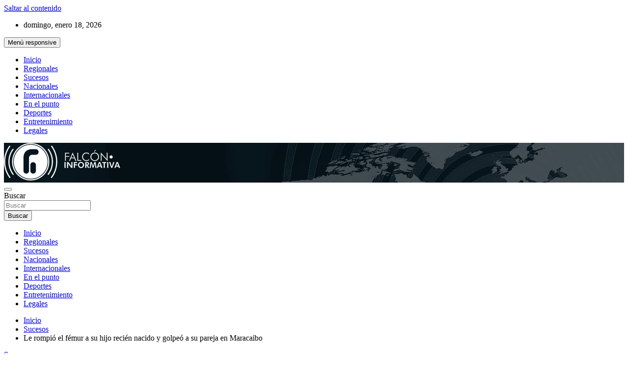

--- FILE ---
content_type: text/html; charset=UTF-8
request_url: https://falconinformativa.com/le-rompio-el-femur-a-su-hijo-recien-nacido-y-golpeo-a-su-pareja-en-maracaibo/
body_size: 8192
content:
<!doctype html>
<html lang="es">
<head>
	<meta charset="UTF-8">
	<meta name="viewport" content="width=device-width, initial-scale=1, shrink-to-fit=no">
	<link rel="profile" href="https://gmpg.org/xfn/11">

	<title>Le rompió el fémur a su hijo recién nacido y golpeó a su pareja en Maracaibo &#8211; Falcón Informativa</title>
<meta name='robots' content='max-image-preview:large' />
<link rel='dns-prefetch' href='//www.googletagmanager.com' />
<link rel='dns-prefetch' href='//fonts.googleapis.com' />
<link rel='dns-prefetch' href='//s.w.org' />
<link rel="alternate" type="application/rss+xml" title="Falcón Informativa &raquo; Feed" href="https://falconinformativa.com/feed/" />
<link rel="alternate" type="application/rss+xml" title="Falcón Informativa &raquo; Feed de los comentarios" href="https://falconinformativa.com/comments/feed/" />
<link rel="alternate" type="application/rss+xml" title="Falcón Informativa &raquo; Comentario Le rompió el fémur a su hijo recién nacido y golpeó a su pareja en Maracaibo del feed" href="https://falconinformativa.com/le-rompio-el-femur-a-su-hijo-recien-nacido-y-golpeo-a-su-pareja-en-maracaibo/feed/" />
		<script type="text/javascript">
			window._wpemojiSettings = {"baseUrl":"https:\/\/s.w.org\/images\/core\/emoji\/13.1.0\/72x72\/","ext":".png","svgUrl":"https:\/\/s.w.org\/images\/core\/emoji\/13.1.0\/svg\/","svgExt":".svg","source":{"concatemoji":"https:\/\/falconinformativa.com\/wp-includes\/js\/wp-emoji-release.min.js?ver=5.8.12"}};
			!function(e,a,t){var n,r,o,i=a.createElement("canvas"),p=i.getContext&&i.getContext("2d");function s(e,t){var a=String.fromCharCode;p.clearRect(0,0,i.width,i.height),p.fillText(a.apply(this,e),0,0);e=i.toDataURL();return p.clearRect(0,0,i.width,i.height),p.fillText(a.apply(this,t),0,0),e===i.toDataURL()}function c(e){var t=a.createElement("script");t.src=e,t.defer=t.type="text/javascript",a.getElementsByTagName("head")[0].appendChild(t)}for(o=Array("flag","emoji"),t.supports={everything:!0,everythingExceptFlag:!0},r=0;r<o.length;r++)t.supports[o[r]]=function(e){if(!p||!p.fillText)return!1;switch(p.textBaseline="top",p.font="600 32px Arial",e){case"flag":return s([127987,65039,8205,9895,65039],[127987,65039,8203,9895,65039])?!1:!s([55356,56826,55356,56819],[55356,56826,8203,55356,56819])&&!s([55356,57332,56128,56423,56128,56418,56128,56421,56128,56430,56128,56423,56128,56447],[55356,57332,8203,56128,56423,8203,56128,56418,8203,56128,56421,8203,56128,56430,8203,56128,56423,8203,56128,56447]);case"emoji":return!s([10084,65039,8205,55357,56613],[10084,65039,8203,55357,56613])}return!1}(o[r]),t.supports.everything=t.supports.everything&&t.supports[o[r]],"flag"!==o[r]&&(t.supports.everythingExceptFlag=t.supports.everythingExceptFlag&&t.supports[o[r]]);t.supports.everythingExceptFlag=t.supports.everythingExceptFlag&&!t.supports.flag,t.DOMReady=!1,t.readyCallback=function(){t.DOMReady=!0},t.supports.everything||(n=function(){t.readyCallback()},a.addEventListener?(a.addEventListener("DOMContentLoaded",n,!1),e.addEventListener("load",n,!1)):(e.attachEvent("onload",n),a.attachEvent("onreadystatechange",function(){"complete"===a.readyState&&t.readyCallback()})),(n=t.source||{}).concatemoji?c(n.concatemoji):n.wpemoji&&n.twemoji&&(c(n.twemoji),c(n.wpemoji)))}(window,document,window._wpemojiSettings);
		</script>
		<style type="text/css">
img.wp-smiley,
img.emoji {
	display: inline !important;
	border: none !important;
	box-shadow: none !important;
	height: 1em !important;
	width: 1em !important;
	margin: 0 .07em !important;
	vertical-align: -0.1em !important;
	background: none !important;
	padding: 0 !important;
}
</style>
	<link rel='stylesheet' id='sbi_styles-css'  href='https://falconinformativa.com/wp-content/plugins/instagram-feed/css/sbi-styles.min.css?ver=6.10.0' type='text/css' media='all' />
<link rel='stylesheet' id='wp-block-library-css'  href='https://falconinformativa.com/wp-includes/css/dist/block-library/style.min.css?ver=5.8.12' type='text/css' media='all' />
<link rel='stylesheet' id='bootstrap-style-css'  href='https://falconinformativa.com/wp-content/themes/newscard/assets/library/bootstrap/css/bootstrap.min.css?ver=4.0.0' type='text/css' media='all' />
<link rel='stylesheet' id='font-awesome-style-css'  href='https://falconinformativa.com/wp-content/themes/newscard/assets/library/font-awesome/css/all.min.css?ver=5.8.12' type='text/css' media='all' />
<link rel='stylesheet' id='newscard-google-fonts-css'  href='//fonts.googleapis.com/css?family=Roboto%3A100%2C300%2C300i%2C400%2C400i%2C500%2C500i%2C700%2C700i&#038;ver=5.8.12' type='text/css' media='all' />
<link rel='stylesheet' id='newscard-style-css'  href='https://falconinformativa.com/wp-content/themes/newscard/style.css?ver=5.8.12' type='text/css' media='all' />
<script type='text/javascript' src='https://falconinformativa.com/wp-includes/js/jquery/jquery.min.js?ver=3.6.0' id='jquery-core-js'></script>
<script type='text/javascript' src='https://falconinformativa.com/wp-includes/js/jquery/jquery-migrate.min.js?ver=3.3.2' id='jquery-migrate-js'></script>
<!--[if lt IE 9]>
<script type='text/javascript' src='https://falconinformativa.com/wp-content/themes/newscard/assets/js/html5.js?ver=3.7.3' id='html5-js'></script>
<![endif]-->

<!-- Fragmento de código de la etiqueta de Google (gtag.js) añadida por Site Kit -->
<!-- Fragmento de código de Google Analytics añadido por Site Kit -->
<script type='text/javascript' src='https://www.googletagmanager.com/gtag/js?id=GT-M6XTC9RQ' id='google_gtagjs-js' async></script>
<script type='text/javascript' id='google_gtagjs-js-after'>
window.dataLayer = window.dataLayer || [];function gtag(){dataLayer.push(arguments);}
gtag("set","linker",{"domains":["falconinformativa.com"]});
gtag("js", new Date());
gtag("set", "developer_id.dZTNiMT", true);
gtag("config", "GT-M6XTC9RQ");
 window._googlesitekit = window._googlesitekit || {}; window._googlesitekit.throttledEvents = []; window._googlesitekit.gtagEvent = (name, data) => { var key = JSON.stringify( { name, data } ); if ( !! window._googlesitekit.throttledEvents[ key ] ) { return; } window._googlesitekit.throttledEvents[ key ] = true; setTimeout( () => { delete window._googlesitekit.throttledEvents[ key ]; }, 5 ); gtag( "event", name, { ...data, event_source: "site-kit" } ); }; 
</script>
<link rel="https://api.w.org/" href="https://falconinformativa.com/wp-json/" /><link rel="alternate" type="application/json" href="https://falconinformativa.com/wp-json/wp/v2/posts/78791" /><link rel="EditURI" type="application/rsd+xml" title="RSD" href="https://falconinformativa.com/xmlrpc.php?rsd" />
<link rel="wlwmanifest" type="application/wlwmanifest+xml" href="https://falconinformativa.com/wp-includes/wlwmanifest.xml" /> 
<meta name="generator" content="WordPress 5.8.12" />
<link rel="canonical" href="https://falconinformativa.com/le-rompio-el-femur-a-su-hijo-recien-nacido-y-golpeo-a-su-pareja-en-maracaibo/" />
<link rel='shortlink' href='https://falconinformativa.com/?p=78791' />
<link rel="alternate" type="application/json+oembed" href="https://falconinformativa.com/wp-json/oembed/1.0/embed?url=https%3A%2F%2Ffalconinformativa.com%2Fle-rompio-el-femur-a-su-hijo-recien-nacido-y-golpeo-a-su-pareja-en-maracaibo%2F" />
<link rel="alternate" type="text/xml+oembed" href="https://falconinformativa.com/wp-json/oembed/1.0/embed?url=https%3A%2F%2Ffalconinformativa.com%2Fle-rompio-el-femur-a-su-hijo-recien-nacido-y-golpeo-a-su-pareja-en-maracaibo%2F&#038;format=xml" />
<meta name="generator" content="Site Kit by Google 1.168.0" /><link rel="pingback" href="https://falconinformativa.com/xmlrpc.php">
<!-- Metaetiquetas de Google AdSense añadidas por Site Kit -->
<meta name="google-adsense-platform-account" content="ca-host-pub-2644536267352236">
<meta name="google-adsense-platform-domain" content="sitekit.withgoogle.com">
<!-- Acabar con las metaetiquetas de Google AdSense añadidas por Site Kit -->
		<style type="text/css">
					.site-title,
			.site-description {
				position: absolute;
				clip: rect(1px, 1px, 1px, 1px);
			}
				</style>
		<style type="text/css" id="custom-background-css">
body.custom-background { background-color: #ffffff; }
</style>
	<link rel="icon" href="https://falconinformativa.com/wp-content/uploads/2020/07/cropped-Icono-Falcon-Informativa-1-32x32.png" sizes="32x32" />
<link rel="icon" href="https://falconinformativa.com/wp-content/uploads/2020/07/cropped-Icono-Falcon-Informativa-1-192x192.png" sizes="192x192" />
<link rel="apple-touch-icon" href="https://falconinformativa.com/wp-content/uploads/2020/07/cropped-Icono-Falcon-Informativa-1-180x180.png" />
<meta name="msapplication-TileImage" content="https://falconinformativa.com/wp-content/uploads/2020/07/cropped-Icono-Falcon-Informativa-1-270x270.png" />
</head>

<body class="post-template-default single single-post postid-78791 single-format-standard custom-background theme-body group-blog">

<div id="page" class="site">
	<a class="skip-link screen-reader-text" href="#content">Saltar al contenido</a>
	
	<header id="masthead" class="site-header">
					<div class="info-bar infobar-links-on">
				<div class="container">
					<div class="row gutter-10">
						<div class="col col-sm contact-section">
							<div class="date">
								<ul><li>domingo, enero 18, 2026</li></ul>
							</div>
						</div><!-- .contact-section -->

													<div class="col-md-auto infobar-links order-md-2">
								<button class="infobar-links-menu-toggle">Menú responsive</button>
								<ul class="clearfix"><li id="menu-item-956" class="menu-item menu-item-type-custom menu-item-object-custom menu-item-home menu-item-956"><a href="https://falconinformativa.com/">Inicio</a></li>
<li id="menu-item-927" class="menu-item menu-item-type-taxonomy menu-item-object-category menu-item-927"><a href="https://falconinformativa.com/category/regionales/">Regionales</a></li>
<li id="menu-item-929" class="menu-item menu-item-type-taxonomy menu-item-object-category current-post-ancestor current-menu-parent current-post-parent menu-item-929"><a href="https://falconinformativa.com/category/sucesos/">Sucesos</a></li>
<li id="menu-item-926" class="menu-item menu-item-type-taxonomy menu-item-object-category menu-item-926"><a href="https://falconinformativa.com/category/nacionales/">Nacionales</a></li>
<li id="menu-item-925" class="menu-item menu-item-type-taxonomy menu-item-object-category menu-item-925"><a href="https://falconinformativa.com/category/internacionales/">Internacionales</a></li>
<li id="menu-item-740" class="menu-item menu-item-type-taxonomy menu-item-object-category menu-item-740"><a href="https://falconinformativa.com/category/en-el-punto/">En el punto</a></li>
<li id="menu-item-739" class="menu-item menu-item-type-taxonomy menu-item-object-category menu-item-739"><a href="https://falconinformativa.com/category/deportes/">Deportes</a></li>
<li id="menu-item-924" class="menu-item menu-item-type-taxonomy menu-item-object-category menu-item-924"><a href="https://falconinformativa.com/category/entretenimiento/">Entretenimiento</a></li>
<li id="menu-item-104548" class="menu-item menu-item-type-taxonomy menu-item-object-category menu-item-104548"><a href="https://falconinformativa.com/category/legales/">Legales</a></li>
</ul>							</div><!-- .infobar-links -->
											</div><!-- .row -->
          		</div><!-- .container -->
        	</div><!-- .infobar -->
        		<nav class="navbar navbar-expand-lg d-block">
			<div class="navbar-head navbar-bg-set"  style="background-image:url('https://falconinformativa.com/wp-content/uploads/2020/07/header-bg.jpg');">
				<div class="container">
					<div class="row navbar-head-row align-items-center">
						<div class="col-lg-4">
							<div class="site-branding navbar-brand">
																	<h2 class="site-title"><a href="https://falconinformativa.com/" rel="home">Falcón Informativa</a></h2>
																	<p class="site-description">Informamos a Falcón</p>
															</div><!-- .site-branding .navbar-brand -->
						</div>
													<div class="col-lg-8 navbar-ad-section">
																	<img class="img-fluid" src="https://falconinformativa.com/wp-content/uploads/2022/06/logo-web2.png" alt="Banner publicitario">
															</div>
											</div><!-- .row -->
				</div><!-- .container -->
			</div><!-- .navbar-head -->
			<div class="navigation-bar">
				<div class="navigation-bar-top">
					<div class="container">
						<button class="navbar-toggler menu-toggle" type="button" data-toggle="collapse" data-target="#navbarCollapse" aria-controls="navbarCollapse" aria-expanded="false" aria-label="Alternar navegación"></button>
						<span class="search-toggle"></span>
					</div><!-- .container -->
					<div class="search-bar">
						<div class="container">
							<div class="search-block off">
								<form action="https://falconinformativa.com/" method="get" class="search-form">
	<label class="assistive-text"> Buscar </label>
	<div class="input-group">
		<input type="search" value="" placeholder="Buscar" class="form-control s" name="s">
		<div class="input-group-prepend">
			<button class="btn btn-theme">Buscar</button>
		</div>
	</div>
</form><!-- .search-form -->
							</div><!-- .search-box -->
						</div><!-- .container -->
					</div><!-- .search-bar -->
				</div><!-- .navigation-bar-top -->
				<div class="navbar-main">
					<div class="container">
						<div class="collapse navbar-collapse" id="navbarCollapse">
							<div id="site-navigation" class="main-navigation" role="navigation">
								<ul class="nav-menu navbar-nav d-lg-block"><li class="menu-item menu-item-type-custom menu-item-object-custom menu-item-home menu-item-956"><a href="https://falconinformativa.com/">Inicio</a></li>
<li class="menu-item menu-item-type-taxonomy menu-item-object-category menu-item-927"><a href="https://falconinformativa.com/category/regionales/">Regionales</a></li>
<li class="menu-item menu-item-type-taxonomy menu-item-object-category current-post-ancestor current-menu-parent current-post-parent menu-item-929"><a href="https://falconinformativa.com/category/sucesos/">Sucesos</a></li>
<li class="menu-item menu-item-type-taxonomy menu-item-object-category menu-item-926"><a href="https://falconinformativa.com/category/nacionales/">Nacionales</a></li>
<li class="menu-item menu-item-type-taxonomy menu-item-object-category menu-item-925"><a href="https://falconinformativa.com/category/internacionales/">Internacionales</a></li>
<li class="menu-item menu-item-type-taxonomy menu-item-object-category menu-item-740"><a href="https://falconinformativa.com/category/en-el-punto/">En el punto</a></li>
<li class="menu-item menu-item-type-taxonomy menu-item-object-category menu-item-739"><a href="https://falconinformativa.com/category/deportes/">Deportes</a></li>
<li class="menu-item menu-item-type-taxonomy menu-item-object-category menu-item-924"><a href="https://falconinformativa.com/category/entretenimiento/">Entretenimiento</a></li>
<li class="menu-item menu-item-type-taxonomy menu-item-object-category menu-item-104548"><a href="https://falconinformativa.com/category/legales/">Legales</a></li>
</ul>							</div><!-- #site-navigation .main-navigation -->
						</div><!-- .navbar-collapse -->
						<div class="nav-search">
							<span class="search-toggle"></span>
						</div><!-- .nav-search -->
					</div><!-- .container -->
				</div><!-- .navbar-main -->
			</div><!-- .navigation-bar -->
		</nav><!-- .navbar -->

		
		
					<div id="breadcrumb">
				<div class="container">
					<div role="navigation" aria-label="Migas de pan" class="breadcrumb-trail breadcrumbs" itemprop="breadcrumb"><ul class="trail-items" itemscope itemtype="http://schema.org/BreadcrumbList"><meta name="numberOfItems" content="3" /><meta name="itemListOrder" content="Ascending" /><li itemprop="itemListElement" itemscope itemtype="http://schema.org/ListItem" class="trail-item trail-begin"><a href="https://falconinformativa.com/" rel="home" itemprop="item"><span itemprop="name">Inicio</span></a><meta itemprop="position" content="1" /></li><li itemprop="itemListElement" itemscope itemtype="http://schema.org/ListItem" class="trail-item"><a href="https://falconinformativa.com/category/sucesos/" itemprop="item"><span itemprop="name">Sucesos</span></a><meta itemprop="position" content="2" /></li><li itemprop="itemListElement" itemscope itemtype="http://schema.org/ListItem" class="trail-item trail-end"><span itemprop="name">Le rompió el fémur a su hijo recién nacido y golpeó a su pareja en Maracaibo</span><meta itemprop="position" content="3" /></li></ul></div>				</div>
			</div><!-- .breadcrumb -->
			</header><!-- #masthead --><div id="content" class="site-content">
	<div class="container">
		<div class="row justify-content-center site-content-row">
			<div id="primary" class="content-area col-lg-8">
				<main id="main" class="site-main">

						<div class="post-78791 post type-post status-publish format-standard has-post-thumbnail hentry category-sucesos">

		
					<figure class="post-featured-image page-single-img-wrap">
						<div class="post-img" style="background-image: url('https://falconinformativa.com/wp-content/uploads/2022/11/detenido-33.jpg');"></div>
											</figure><!-- .post-featured-image .page-single-img-wrap -->

				
				<div class="entry-meta category-meta">
					<div class="cat-links"><a href="https://falconinformativa.com/category/sucesos/" rel="category tag">Sucesos</a></div>
				</div><!-- .entry-meta -->

			
					<header class="entry-header">
				<h1 class="entry-title">Le rompió el fémur a su hijo recién nacido y golpeó a su pareja en Maracaibo</h1>
									<div class="entry-meta">
						<div class="date"><a href="https://falconinformativa.com/le-rompio-el-femur-a-su-hijo-recien-nacido-y-golpeo-a-su-pareja-en-maracaibo/" title="Le rompió el fémur a su hijo recién nacido y golpeó a su pareja en Maracaibo">24 noviembre, 2022</a> </div> <div class="by-author vcard author"><a href="https://falconinformativa.com/author/fi/">@falconinformativa_</a> </div>											</div><!-- .entry-meta -->
								</header>
				<div class="entry-content">
			<p><strong>Como Juan Carlos Castillo Fernández de 18 años, quien es conocido con el seudónimo de «Tilito» fue capturado por patrulleros del Centro de Coordinación Policial Maracaibo Central del Cuerpo de Policía del estado Zulia Cpbez.</strong></p>
<p>El hombre fue denunciado de agredir a su pequeño hijo de 25 días de nacido según lo informó el C/J Sergio Villasmil Rondón, director general Cpbez.</p>
<p>Oficiales de servicio en el Cuadrante de Paz N° 14, fueron alertados por el personal del Hospital Universitario de Maracaibo, en la parroquia Chiquinquirá, quienes le notificaron al Cpbez que había ingresado a la emergencia del centro de salud un neonato con fracturas en el fémur a consecuencias del maltrato recibido por parte de su padre el cual también había agredido a su concubina -madre del pequeño-.</p>
<p>El hombre fue capturado a la afuera del hospital quedó a disposición del Ministerio Público.</p>
<p><span style="font-size: 10pt;"><em><strong>Nota de prensa Cpbez</strong></em></span></p>
		</div><!-- entry-content -->

			</div><!-- .post-78791 -->

	<nav class="navigation post-navigation" role="navigation" aria-label="Entradas">
		<h2 class="screen-reader-text">Navegación de entradas</h2>
		<div class="nav-links"><div class="nav-previous"><a href="https://falconinformativa.com/escuela-jebe-viejo-tambien-tiene-sus-bricomiles/" rel="prev">Escuela “Jebe Viejo” también tiene sus Bricomiles</a></div><div class="nav-next"><a href="https://falconinformativa.com/jubilados-entregaron-documento-en-la-refineria-amuay-para-exigir-pagos-pendientes/" rel="next">Jubilados entregaron documento en la refinería Amuay para exigir pagos pendientes</a></div></div>
	</nav>
<div id="comments" class="comments-area">

		<div id="respond" class="comment-respond">
		<h3 id="reply-title" class="comment-reply-title">Deja una respuesta <small><a rel="nofollow" id="cancel-comment-reply-link" href="/le-rompio-el-femur-a-su-hijo-recien-nacido-y-golpeo-a-su-pareja-en-maracaibo/#respond" style="display:none;">Cancelar la respuesta</a></small></h3><form action="https://falconinformativa.com/wp-comments-post.php" method="post" id="commentform" class="comment-form" novalidate><p class="comment-notes"><span id="email-notes">Tu dirección de correo electrónico no será publicada.</span> Los campos obligatorios están marcados con <span class="required">*</span></p><p class="comment-form-comment"><label for="comment">Comentario</label> <textarea autocomplete="new-password"  id="f68a60dd0a"  name="f68a60dd0a"   cols="45" rows="8" maxlength="65525" required="required"></textarea><textarea id="comment" aria-label="hp-comment" aria-hidden="true" name="comment" autocomplete="new-password" style="padding:0 !important;clip:rect(1px, 1px, 1px, 1px) !important;position:absolute !important;white-space:nowrap !important;height:1px !important;width:1px !important;overflow:hidden !important;" tabindex="-1"></textarea><script data-noptimize>document.getElementById("comment").setAttribute( "id", "a24027d1807b7c878ef2d65e6f27f05b" );document.getElementById("f68a60dd0a").setAttribute( "id", "comment" );</script></p><p class="comment-form-author"><label for="author">Nombre <span class="required">*</span></label> <input id="author" name="author" type="text" value="" size="30" maxlength="245" required='required' /></p>
<p class="comment-form-email"><label for="email">Correo electrónico <span class="required">*</span></label> <input id="email" name="email" type="email" value="" size="30" maxlength="100" aria-describedby="email-notes" required='required' /></p>
<p class="comment-form-url"><label for="url">Web</label> <input id="url" name="url" type="url" value="" size="30" maxlength="200" /></p>
<p class="form-submit"><input name="submit" type="submit" id="submit" class="submit" value="Publicar el comentario" /> <input type='hidden' name='comment_post_ID' value='78791' id='comment_post_ID' />
<input type='hidden' name='comment_parent' id='comment_parent' value='0' />
</p></form>	</div><!-- #respond -->
	
</div><!-- #comments -->

				</main><!-- #main -->
			</div><!-- #primary -->
			
<aside id="secondary" class="col-lg-4 widget-area" role="complementary">
	<div class="sticky-sidebar">
		<section id="search-2" class="widget widget_search"><h3 class="widget-title">Buscador</h3><form action="https://falconinformativa.com/" method="get" class="search-form">
	<label class="assistive-text"> Buscar </label>
	<div class="input-group">
		<input type="search" value="" placeholder="Buscar" class="form-control s" name="s">
		<div class="input-group-prepend">
			<button class="btn btn-theme">Buscar</button>
		</div>
	</div>
</form><!-- .search-form -->
</section><section id="categories-3" class="widget widget_categories"><h3 class="widget-title">Categorías</h3>
			<ul>
					<li class="cat-item cat-item-795"><a href="https://falconinformativa.com/category/belleza/">Belleza</a> (17)
</li>
	<li class="cat-item cat-item-44"><a href="https://falconinformativa.com/category/deportes/">Deportes</a> (1.151)
</li>
	<li class="cat-item cat-item-218"><a href="https://falconinformativa.com/category/economia/">Economía</a> (1.126)
</li>
	<li class="cat-item cat-item-40"><a href="https://falconinformativa.com/category/en-el-punto/">En el punto</a> (10)
</li>
	<li class="cat-item cat-item-81"><a href="https://falconinformativa.com/category/entretenimiento/">Entretenimiento</a> (1.419)
</li>
	<li class="cat-item cat-item-79"><a href="https://falconinformativa.com/category/internacionales/">Internacionales</a> (3.778)
</li>
	<li class="cat-item cat-item-1449"><a href="https://falconinformativa.com/category/migracion/">Migración</a> (313)
</li>
	<li class="cat-item cat-item-78"><a href="https://falconinformativa.com/category/nacionales/">Nacionales</a> (7.503)
</li>
	<li class="cat-item cat-item-508"><a href="https://falconinformativa.com/category/nota-de-interes/">Nota de interés</a> (69)
</li>
	<li class="cat-item cat-item-1451"><a href="https://falconinformativa.com/category/notaempresarial/">Nota Empresarial</a> (1)
</li>
	<li class="cat-item cat-item-76"><a href="https://falconinformativa.com/category/regionales/">Regionales</a> (7.727)
</li>
	<li class="cat-item cat-item-1"><a href="https://falconinformativa.com/category/sin-categoria/">Sin categoría</a> (557)
</li>
	<li class="cat-item cat-item-77"><a href="https://falconinformativa.com/category/sucesos/">Sucesos</a> (7.789)
</li>
	<li class="cat-item cat-item-239"><a href="https://falconinformativa.com/category/tecnologia/">Tecnología</a> (95)
</li>
			</ul>

			</section>	</div><!-- .sticky-sidebar -->
</aside><!-- #secondary -->
		</div><!-- row -->
	</div><!-- .container -->
</div><!-- #content .site-content-->
	<footer id="colophon" class="site-footer" role="contentinfo">
		
					<div class="widget-area">
				<div class="container">
					<div class="row">
						<div class="col-sm-6 col-lg-3">
							<section id="block-5" class="widget widget_block">
<div class="wp-block-columns">
<div class="wp-block-column">
<div class="wp-block-group"><div class="wp-block-group__inner-container"></div></div>
</div>
</div>
</section>						</div><!-- footer sidebar column 1 -->
						<div class="col-sm-6 col-lg-3">
													</div><!-- footer sidebar column 2 -->
						<div class="col-sm-6 col-lg-3">
													</div><!-- footer sidebar column 3 -->
						<div class="col-sm-6 col-lg-3">
							<section id="block-4" class="widget widget_block">
<div class="wp-block-columns alignfull">
<div class="wp-block-column" style="flex-basis:100%">
<div class="wp-block-group"><div class="wp-block-group__inner-container"><div class="widget newscard-widget-recent-posts">
		<h2 class="widgettitle">				<a href="https://falconinformativa.com/le-rompio-el-femur-a-su-hijo-recien-nacido-y-golpeo-a-su-pareja-en-maracaibo/">Notas recientes</a>
			</h2>			<div class="row gutter-parent-14">
										<div class="col-md-6 post-col">
							<div class="post-boxed inlined clearfix">
																	<div class="post-img-wrap">
										<a href="https://falconinformativa.com/localizaron-sin-vida-a-repartidor-venezolano-que-desaparecio-hace-cuatro-meses-en-mexico/" class="post-img" style="background-image: url('https://falconinformativa.com/wp-content/uploads/2026/01/Tayron-Paredes-Gamboa-e1768710361310-300x152.jpg');"></a>
									</div>
																<div class="post-content">
									<div class="entry-meta category-meta">
										<div class="cat-links"><a href="https://falconinformativa.com/category/sucesos/" rel="category tag">Sucesos</a></div>
									</div><!-- .entry-meta -->
									<h3 class="entry-title"><a href="https://falconinformativa.com/localizaron-sin-vida-a-repartidor-venezolano-que-desaparecio-hace-cuatro-meses-en-mexico/">Localizaron sin vida a repartidor venezolano que desapareció hace cuatro meses en México</a></h3>									<div class="entry-meta">
										<div class="date"><a href="https://falconinformativa.com/localizaron-sin-vida-a-repartidor-venezolano-que-desaparecio-hace-cuatro-meses-en-mexico/" title="Localizaron sin vida a repartidor venezolano que desapareció hace cuatro meses en México">18 enero, 2026</a> </div> <div class="by-author vcard author"><a href="https://falconinformativa.com/author/fi/">@falconinformativa_</a> </div>									</div>
								</div>
							</div><!-- post-boxed -->
						</div><!-- col-md-6 -->
												<div class="col-md-6 post-col">
							<div class="post-boxed inlined clearfix">
																	<div class="post-img-wrap">
										<a href="https://falconinformativa.com/dos-personas-lesionadas-en-choque-en-avenida-jacinto-lara-de-punto-fijo/" class="post-img" style="background-image: url('https://falconinformativa.com/wp-content/uploads/2026/01/InShot_20260117_221345794-300x169.jpg');"></a>
									</div>
																<div class="post-content">
									<div class="entry-meta category-meta">
										<div class="cat-links"><a href="https://falconinformativa.com/category/sucesos/" rel="category tag">Sucesos</a></div>
									</div><!-- .entry-meta -->
									<h3 class="entry-title"><a href="https://falconinformativa.com/dos-personas-lesionadas-en-choque-en-avenida-jacinto-lara-de-punto-fijo/">Dos personas lesionadas en choque en avenida Jacinto Lara de Punto Fijo</a></h3>									<div class="entry-meta">
										<div class="date"><a href="https://falconinformativa.com/dos-personas-lesionadas-en-choque-en-avenida-jacinto-lara-de-punto-fijo/" title="Dos personas lesionadas en choque en avenida Jacinto Lara de Punto Fijo">17 enero, 2026</a> </div> <div class="by-author vcard author"><a href="https://falconinformativa.com/author/fi/">@falconinformativa_</a> </div>									</div>
								</div>
							</div><!-- post-boxed -->
						</div><!-- col-md-6 -->
												<div class="col-md-6 post-col">
							<div class="post-boxed inlined clearfix">
																	<div class="post-img-wrap">
										<a href="https://falconinformativa.com/109674-2/" class="post-img" style="background-image: url('https://falconinformativa.com/wp-content/uploads/2026/01/IMG_20260117_202623_154-300x200.jpg');"></a>
									</div>
																<div class="post-content">
									<div class="entry-meta category-meta">
										<div class="cat-links"><a href="https://falconinformativa.com/category/regionales/" rel="category tag">Regionales</a></div>
									</div><!-- .entry-meta -->
									<h3 class="entry-title"><a href="https://falconinformativa.com/109674-2/">Ministro de Aguas supervisa sistema hídrico en Paraguaná para optimizar servicio</a></h3>									<div class="entry-meta">
										<div class="date"><a href="https://falconinformativa.com/109674-2/" title="Ministro de Aguas supervisa sistema hídrico en Paraguaná para optimizar servicio">17 enero, 2026</a> </div> <div class="by-author vcard author"><a href="https://falconinformativa.com/author/fi/">@falconinformativa_</a> </div>									</div>
								</div>
							</div><!-- post-boxed -->
						</div><!-- col-md-6 -->
												<div class="col-md-6 post-col">
							<div class="post-boxed inlined clearfix">
																	<div class="post-img-wrap">
										<a href="https://falconinformativa.com/una-carta-de-auxilio-llevo-a-la-captura-de-aberrado-que-abuso-a-sus-hijastras/" class="post-img" style="background-image: url('https://falconinformativa.com/wp-content/uploads/2026/01/PoliPlaza-detuvo-a-aberrado-en-Guarenas-300x219.jpg');"></a>
									</div>
																<div class="post-content">
									<div class="entry-meta category-meta">
										<div class="cat-links"><a href="https://falconinformativa.com/category/sucesos/" rel="category tag">Sucesos</a></div>
									</div><!-- .entry-meta -->
									<h3 class="entry-title"><a href="https://falconinformativa.com/una-carta-de-auxilio-llevo-a-la-captura-de-aberrado-que-abuso-a-sus-hijastras/">Una carta de auxilio llevó a la captura de aberrado que abusó a sus hijastras</a></h3>									<div class="entry-meta">
										<div class="date"><a href="https://falconinformativa.com/una-carta-de-auxilio-llevo-a-la-captura-de-aberrado-que-abuso-a-sus-hijastras/" title="Una carta de auxilio llevó a la captura de aberrado que abusó a sus hijastras">17 enero, 2026</a> </div> <div class="by-author vcard author"><a href="https://falconinformativa.com/author/fi/">@falconinformativa_</a> </div>									</div>
								</div>
							</div><!-- post-boxed -->
						</div><!-- col-md-6 -->
									</div><!-- .row .gutter-parent-14-->

		</div><!-- .widget_recent_post --></div></div>
</div>
</div>
</section>						</div><!-- footer sidebar column 4 -->
					</div><!-- .row -->
				</div><!-- .container -->
			</div><!-- .widget-area -->
				<div class="site-info">
			<div class="container">
				<div class="row">
										<div class="copyright col-lg order-lg-1 text-lg-left">
						<div class="theme-link">
							Copyright &copy;2026 <a href="https://falconinformativa.com/" title="Falcón Informativa" >Falcón Informativa</a></div><div class="author-link">Tema por: <a href="https://www.themehorse.com" target="_blank" rel="noopener noreferrer" title="Theme Horse" >Theme Horse</a></div><div class="wp-link">Funciona gracias a: <a href="http://wordpress.org/" target="_blank" rel="noopener noreferrer" title="WordPress">WordPress</a></div>					</div><!-- .copyright -->
				</div><!-- .row -->
			</div><!-- .container -->
		</div><!-- .site-info -->
	</footer><!-- #colophon -->
	<div class="back-to-top"><a title="Ir arriba" href="#masthead"></a></div>
</div><!-- #page -->

<!-- Instagram Feed JS -->
<script type="text/javascript">
var sbiajaxurl = "https://falconinformativa.com/wp-admin/admin-ajax.php";
</script>
<script type='text/javascript' src='https://falconinformativa.com/wp-content/themes/newscard/assets/library/bootstrap/js/popper.min.js?ver=1.12.9' id='popper-script-js'></script>
<script type='text/javascript' src='https://falconinformativa.com/wp-content/themes/newscard/assets/library/bootstrap/js/bootstrap.min.js?ver=4.0.0' id='bootstrap-script-js'></script>
<script type='text/javascript' src='https://falconinformativa.com/wp-content/themes/newscard/assets/library/match-height/jquery.matchHeight-min.js?ver=0.7.2' id='jquery-match-height-js'></script>
<script type='text/javascript' src='https://falconinformativa.com/wp-content/themes/newscard/assets/library/match-height/jquery.matchHeight-settings.js?ver=5.8.12' id='newscard-match-height-js'></script>
<script type='text/javascript' src='https://falconinformativa.com/wp-content/themes/newscard/assets/js/skip-link-focus-fix.js?ver=20151215' id='newscard-skip-link-focus-fix-js'></script>
<script type='text/javascript' src='https://falconinformativa.com/wp-includes/js/comment-reply.min.js?ver=5.8.12' id='comment-reply-js'></script>
<script type='text/javascript' src='https://falconinformativa.com/wp-content/themes/newscard/assets/library/sticky/jquery.sticky.js?ver=1.0.4' id='jquery-sticky-js'></script>
<script type='text/javascript' src='https://falconinformativa.com/wp-content/themes/newscard/assets/library/sticky/jquery.sticky-settings.js?ver=5.8.12' id='newscard-jquery-sticky-js'></script>
<script type='text/javascript' src='https://falconinformativa.com/wp-content/themes/newscard/assets/js/scripts.js?ver=5.8.12' id='newscard-scripts-js'></script>
<script type='text/javascript' src='https://falconinformativa.com/wp-includes/js/wp-embed.min.js?ver=5.8.12' id='wp-embed-js'></script>

</body>
</html>
